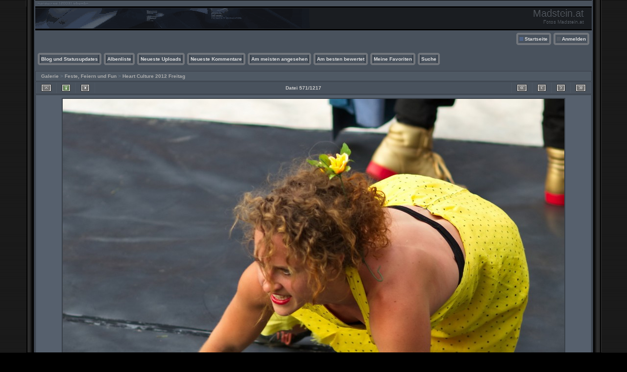

--- FILE ---
content_type: text/html; charset=utf-8
request_url: https://madstein.at/galerie/displayimage.php?album=46&pid=6363
body_size: 3876
content:
<!DOCTYPE html PUBLIC "-//W3C//DTD XHTML 1.0 Transitional//EN" "http://www.w3.org/TR/xhtml1/DTD/xhtml1-transitional.dtd">
<html xmlns="http://www.w3.org/1999/xhtml" xml:lang="en" lang="en" dir="ltr">
<head>
<meta http-equiv="Content-Type" content="text/html; charset=utf-8" />
<meta http-equiv="Pragma" content="no-cache" />
<title>Heart Culture 2012 Freitag - 2012-06-29 19-27-53-heart-culture-2012-IMG 6964b-7d2s-hp - Madstein.at</title>
<link rel="stylesheet" href="css/coppermine.css" type="text/css" />
<link rel="stylesheet" type="text/css" href="themes/hardwired/style.css" />
<link rel="shortcut icon" href="favicon.ico" />
<link rel="start" href="displayimage.php?album=46&amp;pid=5793" title="Zum Anfang zurückkehren" />
<link rel="prev" href="displayimage.php?album=46&amp;pid=6362#top_display_media" title="vorherige Datei anzeigen" />
<link rel="last" href="displayimage.php?album=46&amp;pid=7009" title="Zum Ende gehen" />
<link rel="next" href="displayimage.php?album=46&amp;pid=6364#top_display_media" title="nächste Datei anzeigen"/>
<link rel="up" href="thumbnails.php?album=46&amp;page=5" title="zurück zur Thumbnail-Seite"/>

<script type="text/javascript">
/* <![CDATA[ */
    var js_vars = {"site_url":"http:\/\/madstein.at\/galerie","debug":false,"icon_dir":"images\/icons\/","lang_close":"Schlie\u00dfen","icon_close_path":"images\/icons\/close.png","cookies_allowed":true,"position":"570","album":46,"cat":false,"count":"1217","buttons":{"pic_info_title":"Dateiinformationen anzeigen\/verbergen","pic_info_btn":"","slideshow_tgt":"displayimage.php?album=46&amp;pid=6363&amp;slideshow=2000#top_display_media","slideshow_title":"Diashow","slideshow_btn":"","loc":"themes\/hardwired\/"},"thumb_width":"200","thumb_use":"any","max_item":"5","picture_id":"6363"};
/* ]]> */
</script>
<script type="text/javascript" src="js/jquery-1.7.2.js"></script>
<script type="text/javascript" src="js/scripts.js"></script>
<script type="text/javascript" src="js/jquery.greybox.js"></script>
<script type="text/javascript" src="js/jquery.elastic.js"></script>
<script type="text/javascript" src="js/displayimage.js"></script>

<!--
  SVN version info:
  Coppermine version: 1.6.03
  $HeadURL$
-->
</head>
<body>

<table width="100%"  border="0" cellspacing="0" cellpadding="0">
  <tr valign="top">
    <td width="53" rowspan="3" id="far-left"><img src="themes/hardwired/images/far-left.gif" width="54" height="14" alt="" /></td>
    <td width="18" class="middle-left"><img src="themes/hardwired/images/middle-left.gif" width="18" height="14" alt="" /></td>
    <td height="62" class="right-banner">
        <div class="left-banner">
        <div class="gal_name">Madstein.at</div>
        <div class="gal_description">Fotos Madstein.at</div>
        </div>
    </td>
    <td width="19" class="middle-right"><img src="themes/hardwired/images/middle-right.gif" width="19" height="14" alt="" /></td>
    <td width="53" rowspan="3" class="far-right"><img src="themes/hardwired/images/far-right.gif" width="53" height="14" alt="" /></td>
  </tr>
  <tr>
    <td width="18" class="middle-left">&nbsp;</td>
    <td class="gallery"><div align="right" class="topmenu"> 
                        <table border="0" cellpadding="0" cellspacing="0">
                                <tr>
<!-- BEGIN home -->
                                        <td><img name="spacer" src="images/spacer.gif" width="5" height="25" border="0" alt="" /></td>
                                        <td><img name="buttonlefthome" src="themes/hardwired/images/buttonlefthome.gif" width="17" height="25" border="0" alt="" /></td>
                                        <td style="background: url(themes/hardwired/images/buttoncenter.gif);">
                                                <a href="http://madstein.at" title="Gehe zur Startseite">Startseite</a>
                                        </td>
                                        <td><img name="buttonright" src="themes/hardwired/images/buttonright.gif" width="7" height="25" border="0"  alt="" /></td>
<!-- END home -->









<!-- BEGIN login -->
                                        <td><img name="spacer" src="images/spacer.gif" width="5" height="25" border="0" alt="" /></td>
                                        <td><img name="buttonleft" src="themes/hardwired/images/buttonleft.gif" width="17" height="25" border="0" alt="" /></td>
                                       <td style="background: url(themes/hardwired/images/buttoncenter.gif);">
                                                <a href="login.php?referer=displayimage.php%3Falbum%3D46%26pid%3D6363" title="Anmelden">Anmelden</a>
                                        </td>
                                        <td><img name="buttonright" src="themes/hardwired/images/buttonright.gif" width="7" height="25" border="0"  alt="" /></td>
<!-- END login -->

                                </tr>
                        </table>
 </div>
      <br />
      <div align="left" class="topmenu">
                        <table border="0" cellpadding="0" cellspacing="0">
                                <tr>
<!-- BEGIN custom_link -->
                                                                                <td><img name="spacer" src="images/spacer.gif" width="5" height="25" border="0" alt="" /></td>
                                        <td><img name="buttonleft1" src="themes/hardwired/images/buttonleft1.gif" width="7" height="25" border="0" alt="" /></td>
                                        <td style="background: url(themes/hardwired/images/buttoncenter.gif);">
                                                <a href="../serendipity/index.php" title="Blog und Statusupdates">Blog und Statusupdates</a>
                                        </td>
                                        <td><img name="buttonright1" src="themes/hardwired/images/buttonright1.gif" width="7" height="25" border="0" alt="" /></td>
<!-- END custom_link -->
<!-- BEGIN album_list -->
                                        <td><img name="spacer" src="images/spacer.gif" width="5" height="25" border="0" alt="" /></td>
                                        <td><img name="buttonleft1" src="themes/hardwired/images/buttonleft1.gif" width="7" height="25" border="0" alt="" /></td>
                                        <td style="background: url(themes/hardwired/images/buttoncenter.gif);">
                                                <a href="index.php?cat=2" title="Gehe zur Albenliste">Albenliste</a>
                                        </td>
                                        <td><img name="buttonright1" src="themes/hardwired/images/buttonright1.gif" width="7" height="25" border="0" alt="" /></td>
<!-- END album_list -->
                                        <td><img name="spacer" src="images/spacer.gif" width="5" height="25" border="0" alt="" /></td>
                                        <td><img name="buttonleft1" src="themes/hardwired/images/buttonleft1.gif" width="7" height="25" border="0" alt="" /></td>
                                       <td style="background: url(themes/hardwired/images/buttoncenter.gif);">
                                                <a href="thumbnails.php?album=lastup&amp;cat=-46" title="Neueste Uploads" rel="nofollow">Neueste Uploads</a>
                                        </td>
                                        <td><img name="buttonright1" src="themes/hardwired/images/buttonright1.gif" width="7" height="25" border="0" alt="" /></td>
                                        <td><img name="spacer" src="images/spacer.gif" width="5" height="25" border="0" alt="" /></td>
                                        <td><img name="buttonleft1" src="themes/hardwired/images/buttonleft1.gif" width="7" height="25" border="0" alt="" /></td>
                                       <td style="background: url(themes/hardwired/images/buttoncenter.gif);">
                                                <a href="thumbnails.php?album=lastcom&amp;cat=-46" title="Neueste Kommentare" rel="nofollow">Neueste Kommentare</a>
                                        </td>
                                        <td><img name="buttonright1" src="themes/hardwired/images/buttonright1.gif" width="7" height="25" border="0" alt="" /></td>
                                        <td><img name="spacer" src="images/spacer.gif" width="5" height="25" border="0" alt="" /></td>
                                        <td><img name="buttonleft1" src="themes/hardwired/images/buttonleft1.gif" width="7" height="25" border="0" alt="" /></td>
                                        <td style="background: url(themes/hardwired/images/buttoncenter.gif);">
                                                <a href="thumbnails.php?album=topn&amp;cat=-46" title="Am meisten angesehen" rel="nofollow">Am meisten angesehen</a>
                                        </td>
                                        <td><img name="buttonright1" src="themes/hardwired/images/buttonright1.gif" width="7" height="25" border="0" alt="" /></td>
                                        <td><img name="spacer" src="images/spacer.gif" width="5" height="25" border="0" alt="" /></td>
                                        <td><img name="buttonleft1" src="themes/hardwired/images/buttonleft1.gif" width="7" height="25" border="0" alt="" /></td>
                                        <td style="background: url(themes/hardwired/images/buttoncenter.gif);">
                                                <a href="thumbnails.php?album=toprated&amp;cat=-46" title="Am besten bewertet" rel="nofollow">Am besten bewertet</a>
                                        </td>
                                        <td><img name="buttonright1" src="themes/hardwired/images/buttonright1.gif" width="7" height="25" border="0" alt="" /></td>
                                        <td><img name="spacer" src="images/spacer.gif" width="5" height="25" border="0" alt="" /></td>
                                        <td><img name="buttonleft1" src="themes/hardwired/images/buttonleft1.gif" width="7" height="25" border="0" alt="" /></td>
                                        <td style="background: url(themes/hardwired/images/buttoncenter.gif);">
                                                <a href="thumbnails.php?album=favpics" title="Meine Favoriten" rel="nofollow">Meine Favoriten</a>
                                        </td>
                                        
                                        <td><img name="buttonright1" src="themes/hardwired/images/buttonright1.gif" width="7" height="25" border="0" alt="" /></td>
                                        <td><img name="spacer" src="images/spacer.gif" width="5" height="25" border="0" alt="" /></td>
                                        <td><img name="buttonleft1" src="themes/hardwired/images/buttonleft1.gif" width="7" height="25" border="0" alt="" /></td>
                                        <td style="background: url(themes/hardwired/images/buttoncenter.gif);">
                                                <a href="search.php" title="Suche">Suche</a>
                                        </td>
                                        <td><img name="buttonright1" src="themes/hardwired/images/buttonright1.gif" width="7" height="25" border="0" alt="" /></td>
                                </tr>
                        </table>
</div>
      <br />
        
<!-- Start standard table -->
<table align="center" width="100%" cellspacing="1" cellpadding="0" class="maintable ">

        <tr>
            <td colspan="3" align="left" class="tableh1">
                <span class="statlink"><a href="index.php">Galerie</a> > <a href="index.php?cat=2">Feste, Feiern und Fun</a> > <a href="thumbnails.php?album=46">Heart Culture 2012 Freitag</a></span>
            </td>
        </tr>
</table>
<!-- End standard table -->
<a name="top_display_media"></a>
<!-- Start standard table -->
<table align="center" width="100%" cellspacing="1" cellpadding="0" class="maintable ">

        <tr>
                <td align="center" valign="middle" class="navmenu" width="48"><a href="thumbnails.php?album=46&amp;page=5" class="navmenu_pic" title="zurück zur Thumbnail-Seite"><img src="themes/hardwired/images/navbar/thumbnails.png" align="middle" border="0" alt="zurück zur Thumbnail-Seite" /></a></td>
<!-- BEGIN pic_info_button -->
                <!-- button will be added by displayimage.js -->
                <td id="pic_info_button" align="center" valign="middle" class="navmenu" width="48"></td>
<!-- END pic_info_button -->
<!-- BEGIN slideshow_button -->
                <!-- button will be added by displayimage.js -->
                <td id="slideshow_button" align="center" valign="middle" class="navmenu" width="48"></td>
<!-- END slideshow_button -->
                <td align="center" valign="middle" class="navmenu" width="100%">Datei 571/1217</td>


<!-- BEGIN nav_start -->
                <td align="center" valign="middle" class="navmenu" width="48"><a href="displayimage.php?album=46&amp;pid=5793#top_display_media" class="navmenu_pic" title="Zum Anfang zurückkehren"><img src="themes/hardwired/images/navbar/start.png" border="0" align="middle" alt="Zum Anfang zurückkehren" /></a></td>
<!-- END nav_start -->
<!-- BEGIN nav_prev -->
                <td align="center" valign="middle" class="navmenu" width="48"><a href="displayimage.php?album=46&amp;pid=6362#top_display_media" class="navmenu_pic" title="vorherige Datei anzeigen"><img src="themes/hardwired/images/navbar/prev.png" border="0" align="middle" alt="vorherige Datei anzeigen" /></a></td>
<!-- END nav_prev -->
<!-- BEGIN nav_next -->
                <td align="center" valign="middle" class="navmenu" width="48"><a href="displayimage.php?album=46&amp;pid=6364#top_display_media" class="navmenu_pic" title="nächste Datei anzeigen"><img src="themes/hardwired/images/navbar/next.png" border="0" align="middle" alt="nächste Datei anzeigen" /></a></td>
<!-- END nav_next -->
<!-- BEGIN nav_end -->
                <td align="center" valign="middle" class="navmenu" width="48"><a href="displayimage.php?album=46&amp;pid=7009#top_display_media" class="navmenu_pic" title="Zum Ende gehen"><img src="themes/hardwired/images/navbar/end.png" border="0" align="middle" alt="Zum Ende gehen" /></a></td>
<!-- END nav_end -->

        </tr>
</table>
<!-- End standard table -->

<!-- Start standard table -->
<table align="center" width="100%" cellspacing="1" cellpadding="0" class="maintable ">
        <tr>
                <td align="center" class="display_media" nowrap="nowrap">
                        <table width="100%" cellspacing="2" cellpadding="0">
                                <tr>
                                        <td align="center" style="{SLIDESHOW_STYLE}">
                                                <table cellpadding="0" cellspacing="0" border="0"><tr><td background="albums/feste-feiern-und-fun/heart-culture-2012-freitag/normal_2012-06-29_19-27-53-heart-culture-2012-IMG_6964b-7d2s-hp.JPG" width="1024" height="1024" class="image"><a href="javascript:;" onclick="MM_openBrWindow('displayimage.php?pid=6363&amp;fullsize=1','777757866696aff3db7e65','scrollbars=no,toolbar=no,status=no,resizable=yes,width=1572,height=1570')"><img src="images/image.gif?id=1226047449785" width="1024" height="1024"  border="0" alt="2012-06-29 19-27-53-heart-culture-2012-IMG 6964b-7d2s-hp
" title="Klicken für Bild in voller Größe
==============
2012-06-29 19-27-53-heart-culture-2012-IMG 6964b-7d2s-hp
" /><br /></a>
</td></tr></table>
                                        </td>
                                </tr>
                        </table>
                </td>
            </tr>
            <tr>
                <td>
                        <table width="100%" cellspacing="2" cellpadding="0" class="tableb tableb_alternate">
                                        <tr>
                                                <td align="center">
                                                        
                                                </td>
                                        </tr>
                        </table>


<!-- BEGIN img_desc -->
                        <table cellpadding="0" cellspacing="0" class="tableb tableb_alternate" width="100%">
<!-- BEGIN title -->
                                <tr>
                                        <td class="tableb tableb_alternate"><h1 class="pic_title">
                                                2012-06-29 19-27-53-heart-culture-2012-IMG 6964b-7d2s-hp
                                        </h1></td>
                                </tr>
<!-- END title -->

                        </table>
<!-- END img_desc -->
                </td>
        </tr>
</table>
<!-- End standard table -->
<div id="filmstrip">
<!-- Start standard table -->
<table align="center" width="100%" cellspacing="1" cellpadding="0" class="maintable ">

        <tr>
          <td valign="top" class="filmstrip_background" style="background-image: url(images/tile.gif);"><img src="images/tile.gif" alt="" border="0" /></td>
        </tr>
        <tr>
          <td valign="bottom" class="thumbnails filmstrip_background" align="center" style="{THUMB_TD_STYLE}">
            <table width="100%" cellspacing="0" cellpadding="3" border="0">
                <tr>
                   <td width="50%" class="prev_strip"></td>
                     <td valign="bottom"  style="{THUMB_TD_STYLE}">
                       <div id="film" style="width:1020px; position:relative;"><table class="tape" ><tr>
                <td align="center" class="thumb" >
                  <a href="displayimage.php?album=46&amp;pid=6361#top_display_media" class="thumbLink" style="width:200px; float: left"><img src="albums/feste-feiern-und-fun/heart-culture-2012-freitag/thumb_2012-06-29_19-27-51-heart-culture-2012-IMG_1192b-7d1s-hp.JPG" class="strip_image" border="0" alt="2012-06-29_19-27-51-heart-culture-2012-IMG_1192b-7d1s-hp.JPG" title="Dateiname=2012-06-29_19-27-51-heart-culture-2012-IMG_1192b-7d1s-hp.JPG
Dateigröße=818KB
Abmessungen: 1357x1810
hinzugefügt am: 13. Juli 2012" /></a>
                </td>

                <td align="center" class="thumb" >
                  <a href="displayimage.php?album=46&amp;pid=6362#top_display_media" class="thumbLink" style="width:200px; float: left"><img src="albums/feste-feiern-und-fun/heart-culture-2012-freitag/thumb_2012-06-29_19-27-52-heart-culture-2012-IMG_1193b-7d1s-hp.JPG" class="strip_image" border="0" alt="2012-06-29_19-27-52-heart-culture-2012-IMG_1193b-7d1s-hp.JPG" title="Dateiname=2012-06-29_19-27-52-heart-culture-2012-IMG_1193b-7d1s-hp.JPG
Dateigröße=843KB
Abmessungen: 1357x1810
hinzugefügt am: 13. Juli 2012" /></a>
                </td>

                <td align="center" class="thumb" >
                  <a href="displayimage.php?album=46&amp;pid=6363#top_display_media" class="thumbLink" style="width:200px; float: left"><img src="albums/feste-feiern-und-fun/heart-culture-2012-freitag/thumb_2012-06-29_19-27-53-heart-culture-2012-IMG_6964b-7d2s-hp.JPG" class="strip_image middlethumb" border="0" alt="2012-06-29_19-27-53-heart-culture-2012-IMG_6964b-7d2s-hp.JPG" title="Dateiname=2012-06-29_19-27-53-heart-culture-2012-IMG_6964b-7d2s-hp.JPG
Dateigröße=536KB
Abmessungen: 1567x1567
hinzugefügt am: 13. Juli 2012" /></a>
                </td>

                <td align="center" class="thumb" >
                  <a href="displayimage.php?album=46&amp;pid=6364#top_display_media" class="thumbLink" style="width:200px; float: left"><img src="albums/feste-feiern-und-fun/heart-culture-2012-freitag/thumb_2012-06-29_19-27-59-heart-culture-2012-IMG_6967b-7d2s-hp.JPG" class="strip_image" border="0" alt="2012-06-29_19-27-59-heart-culture-2012-IMG_6967b-7d2s-hp.JPG" title="Dateiname=2012-06-29_19-27-59-heart-culture-2012-IMG_6967b-7d2s-hp.JPG
Dateigröße=563KB
Abmessungen: 1357x1810
hinzugefügt am: 13. Juli 2012" /></a>
                </td>

                <td align="center" class="thumb" >
                  <a href="displayimage.php?album=46&amp;pid=6365#top_display_media" class="thumbLink" style="width:200px; float: left"><img src="albums/feste-feiern-und-fun/heart-culture-2012-freitag/thumb_2012-06-29_19-28-03-heart-culture-2012-IMG_6969b-7d2s-hp.JPG" class="strip_image" border="0" alt="2012-06-29_19-28-03-heart-culture-2012-IMG_6969b-7d2s-hp.JPG" title="Dateiname=2012-06-29_19-28-03-heart-culture-2012-IMG_6969b-7d2s-hp.JPG
Dateigröße=600KB
Abmessungen: 1280x1920
hinzugefügt am: 13. Juli 2012" /></a>
                </td>
</tr></table></div>
                     </td>
                   <td width="50%" align="right" class="next_strip"></td>
                </tr>
            </table>
          </td>
        </tr>
        <tr>
         <td valign="top" class="filmstrip_background" style="background-image: url(images/tile.gif);"><img src="images/tile.gif" alt="" border="0" /></td>
        </tr>


</table>
<!-- End standard table -->
</div>
<div id="picinfo" style="display: block;">

<!-- Start standard table -->
<table align="center" width="100%" cellspacing="1" cellpadding="0" class="maintable ">
        <tr><td colspan="2" class="tableh2">Datei-Information</td></tr>
        <tr><td class="tableb tableb_alternate" valign="top" >Dateiname:</td><td class="tableb tableb_alternate">2012-06-29_19-27-53-heart-culture-2012-IMG_6964b-7d2s-hp.JPG</td></tr>
        <tr><td class="tableb tableb_alternate" valign="top" >Name des Albums:</td><td class="tableb tableb_alternate"><span class="alblink"><a href="profile.php?uid=1">madstein</a> / <a href="thumbnails.php?album=46">Heart Culture 2012 Freitag</a></span></td></tr>
        <tr><td class="tableb tableb_alternate" valign="top" >Dateigröße:</td><td class="tableb tableb_alternate"><span dir="ltr">536&nbsp;KB</span></td></tr>
        <tr><td class="tableb tableb_alternate" valign="top" >Hinzugefügt am:</td><td class="tableb tableb_alternate">13. Juli 2012</td></tr>
        <tr><td class="tableb tableb_alternate" valign="top" >Abmessungen:</td><td class="tableb tableb_alternate">1567 x 1567 Pixel</td></tr>
        <tr><td class="tableb tableb_alternate" valign="top" >Angezeigt:</td><td class="tableb tableb_alternate">104 mal</td></tr>
        <tr><td class="tableb tableb_alternate" valign="top" >Belichtungsmessungs-Modus:</td><td class="tableb tableb_alternate">Pattern</td></tr>
        <tr><td class="tableb tableb_alternate" valign="top" >Belichtungszeit:</td><td class="tableb tableb_alternate">1/250 sec</td></tr>
        <tr><td class="tableb tableb_alternate" valign="top" >Blende:</td><td class="tableb tableb_alternate">f/2.8</td></tr>
        <tr><td class="tableb tableb_alternate" valign="top" >Blitz:</td><td class="tableb tableb_alternate">No Flash</td></tr>
        <tr><td class="tableb tableb_alternate" valign="top" >Brennweite:</td><td class="tableb tableb_alternate">85 mm</td></tr>
        <tr><td class="tableb tableb_alternate" valign="top" >Farbraum:</td><td class="tableb tableb_alternate">sRGB</td></tr>
        <tr><td class="tableb tableb_alternate" valign="top" >ISO:</td><td class="tableb tableb_alternate">100</td></tr>
        <tr><td class="tableb tableb_alternate" valign="top" >URL:</td><td class="tableb tableb_alternate"><a href="http://madstein.at/galerie/displayimage.php?pid=6363" >http://madstein.at/galerie/displayimage.php?pid=6363</a></td></tr>
        <tr><td class="tableb tableb_alternate" valign="top" >Favoriten:</td><td class="tableb tableb_alternate"><a href="addfav.php?pid=6363&amp;referer=displayimage.php%3Falbum%3D46%26pid%3D6363" >zu Favoriten hinzufügen</a></td></tr>
</table>
<!-- End standard table -->
</div>
<a name="comments_top"></a><div id="comments">
</div>
</td>
    <td width="19" class="middle-right">&nbsp;</td>
  </tr>
  <tr valign="baseline">
    <td width="18" class="middle-left"><img src="themes/hardwired/images/bottom-left.gif" width="18" height="31" alt="" /></td>
    <td class="bottom-middle">&nbsp;</td>
    <td width="19" class="middle-right"><img src="themes/hardwired/images/bottom-right.gif" width="19" height="31" alt="" /></td>
  </tr>
</table>
<br />


<div class="footer" align="center" style="padding:10px;display:block;visibility:visible; font-family: Verdana,Arial,sans-serif;">Powered by <a href="http://coppermine-gallery.net/" title="Coppermine Photo Gallery" rel="external">Coppermine Photo Gallery</a></div>
<!--Coppermine Photo Gallery 1.6.08 (stable)-->
</body>
</html>